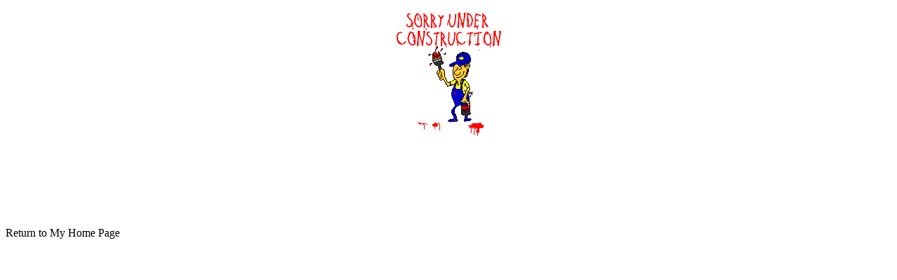

--- FILE ---
content_type: text/html; charset=utf-8
request_url: https://interaxs.net/pub/thomasde/andyhome/music/music.html
body_size: 326
content:
<!DOCTYPE html>
<html>
<head>
  <title></title>
</head>
<body>
  <title>Music Page</title>
  <p></p>
  <center>
    <img src="/pub/thomasde/animated/const.gif">
  </center>
  <p><br>
  <br>
  <br>
  <br>
  <br>
  <br>
   Return to My Home Page<br></p>
<script defer src="https://static.cloudflareinsights.com/beacon.min.js/vcd15cbe7772f49c399c6a5babf22c1241717689176015" integrity="sha512-ZpsOmlRQV6y907TI0dKBHq9Md29nnaEIPlkf84rnaERnq6zvWvPUqr2ft8M1aS28oN72PdrCzSjY4U6VaAw1EQ==" data-cf-beacon='{"version":"2024.11.0","token":"06bb0ef2e4c0444896757d98f4953f00","r":1,"server_timing":{"name":{"cfCacheStatus":true,"cfEdge":true,"cfExtPri":true,"cfL4":true,"cfOrigin":true,"cfSpeedBrain":true},"location_startswith":null}}' crossorigin="anonymous"></script>
</body>
</html>
